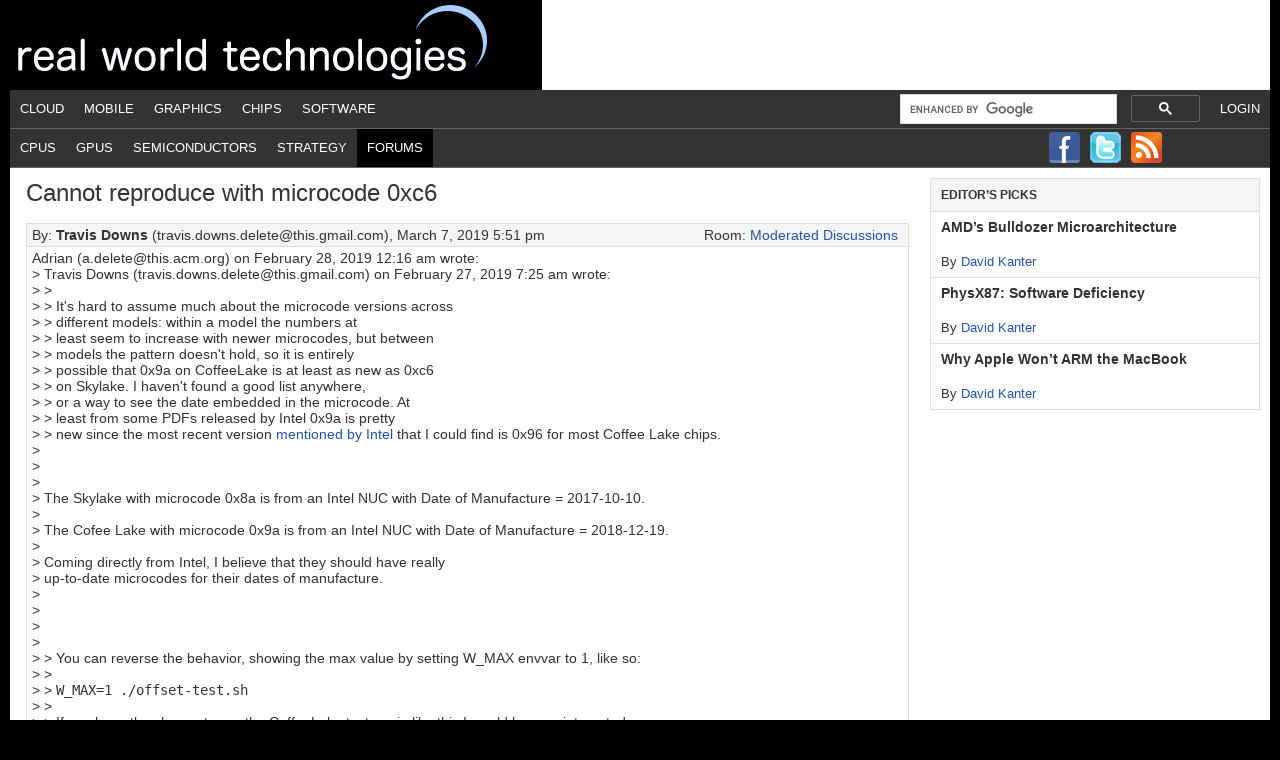

--- FILE ---
content_type: text/html; charset=UTF-8
request_url: https://www.realworldtech.com/forum/?threadid=173441&curpostid=183836
body_size: 11935
content:
<!DOCTYPE html PUBLIC "-//W3C//DTD XHTML 1.0 Transitional//EN" "http://www.w3.org/TR/xhtml1/DTD/xhtml1-transitional.dtd"><html
xmlns=http://www.w3.org/1999/xhtml lang=en-US xml:lang=en-US><head
profile=http://gmpg.org/xfn/11><meta
http-equiv="Content-Type" content="text/html; charset=UTF-8"><meta
name='robots' content='index, follow, max-image-preview:large, max-snippet:-1, max-video-preview:-1'><style>img:is([sizes="auto" i], [sizes^="auto," i]){contain-intrinsic-size:3000px 1500px}</style><title>Real World Technologies - Forums - Thread: Why does writing to non-sequential lines in L2 perform so poorly?</title><link
rel=canonical href="https://www.realworldtech.com/forum/?threadid=173441&curpostid=183836"><meta
property="og:locale" content="en_US"><meta
property="og:type" content="article"><meta
property="og:title" content="RWT Forums - Real World Tech"><meta
property="og:description" content="content overridden"><meta
property="og:url" content="https://www.realworldtech.com/forum/"><meta
property="og:site_name" content="Real World Tech"><meta
property="article:modified_time" content="2012-07-11T22:44:46+00:00"><meta
name="twitter:card" content="summary_large_image"> <script type=application/ld+json class=yoast-schema-graph>{"@context":"https://schema.org","@graph":[{"@type":"WebPage","@id":"https://www.realworldtech.com/forum/","url":"https://www.realworldtech.com/forum/","name":"RWT Forums - Real World Tech","isPartOf":{"@id":"https://www.realworldtech.com/#website"},"datePublished":"2012-03-25T15:37:54+00:00","dateModified":"2012-07-11T22:44:46+00:00","breadcrumb":{"@id":"https://www.realworldtech.com/forum/#breadcrumb"},"inLanguage":"en-US","potentialAction":[{"@type":"ReadAction","target":["https://www.realworldtech.com/forum/"]}]},{"@type":"BreadcrumbList","@id":"https://www.realworldtech.com/forum/#breadcrumb","itemListElement":[{"@type":"ListItem","position":1,"name":"Home","item":"https://www.realworldtech.com/"},{"@type":"ListItem","position":2,"name":"RWT Forums"}]},{"@type":"WebSite","@id":"https://www.realworldtech.com/#website","url":"https://www.realworldtech.com/","name":"Real World Tech","description":"","potentialAction":[{"@type":"SearchAction","target":{"@type":"EntryPoint","urlTemplate":"https://www.realworldtech.com/?s={search_term_string}"},"query-input":{"@type":"PropertyValueSpecification","valueRequired":true,"valueName":"search_term_string"}}],"inLanguage":"en-US"}]}</script> <link
rel=dns-prefetch href=//widgetlogic.org><link
rel=alternate type=application/rss+xml title="Real World Tech &raquo; Feed" href=https://www.realworldtech.com/feed/ ><link
rel=alternate type=application/rss+xml title="Real World Tech &raquo; Comments Feed" href=https://www.realworldtech.com/comments/feed/ ><link
rel=alternate type=application/rss+xml title="Real World Tech &raquo; RWT Forums Comments Feed" href=https://www.realworldtech.com/forum/feed/ ><link
rel=stylesheet href=https://www.realworldtech.com/wp-content/cache/minify/5e169.css?x20856 media=all><style id=classic-theme-styles-inline-css type=text/css>/*! This file is auto-generated */
.wp-block-button__link{color:#fff;background-color:#32373c;border-radius:9999px;box-shadow:none;text-decoration:none;padding:calc(.667em + 2px) calc(1.333em + 2px);font-size:1.125em}.wp-block-file__button{background:#32373c;color:#fff;text-decoration:none}</style><link
rel=stylesheet href=https://www.realworldtech.com/wp-content/cache/minify/15594.css?x20856 media=all><style id=global-styles-inline-css type=text/css>/*<![CDATA[*/:root{--wp--preset--aspect-ratio--square:1;--wp--preset--aspect-ratio--4-3:4/3;--wp--preset--aspect-ratio--3-4:3/4;--wp--preset--aspect-ratio--3-2:3/2;--wp--preset--aspect-ratio--2-3:2/3;--wp--preset--aspect-ratio--16-9:16/9;--wp--preset--aspect-ratio--9-16:9/16;--wp--preset--color--black:#000;--wp--preset--color--cyan-bluish-gray:#abb8c3;--wp--preset--color--white:#fff;--wp--preset--color--pale-pink:#f78da7;--wp--preset--color--vivid-red:#cf2e2e;--wp--preset--color--luminous-vivid-orange:#ff6900;--wp--preset--color--luminous-vivid-amber:#fcb900;--wp--preset--color--light-green-cyan:#7bdcb5;--wp--preset--color--vivid-green-cyan:#00d084;--wp--preset--color--pale-cyan-blue:#8ed1fc;--wp--preset--color--vivid-cyan-blue:#0693e3;--wp--preset--color--vivid-purple:#9b51e0;--wp--preset--gradient--vivid-cyan-blue-to-vivid-purple:linear-gradient(135deg,rgba(6,147,227,1) 0%,rgb(155,81,224) 100%);--wp--preset--gradient--light-green-cyan-to-vivid-green-cyan:linear-gradient(135deg,rgb(122,220,180) 0%,rgb(0,208,130) 100%);--wp--preset--gradient--luminous-vivid-amber-to-luminous-vivid-orange:linear-gradient(135deg,rgba(252,185,0,1) 0%,rgba(255,105,0,1) 100%);--wp--preset--gradient--luminous-vivid-orange-to-vivid-red:linear-gradient(135deg,rgba(255,105,0,1) 0%,rgb(207,46,46) 100%);--wp--preset--gradient--very-light-gray-to-cyan-bluish-gray:linear-gradient(135deg,rgb(238,238,238) 0%,rgb(169,184,195) 100%);--wp--preset--gradient--cool-to-warm-spectrum:linear-gradient(135deg,rgb(74,234,220) 0%,rgb(151,120,209) 20%,rgb(207,42,186) 40%,rgb(238,44,130) 60%,rgb(251,105,98) 80%,rgb(254,248,76) 100%);--wp--preset--gradient--blush-light-purple:linear-gradient(135deg,rgb(255,206,236) 0%,rgb(152,150,240) 100%);--wp--preset--gradient--blush-bordeaux:linear-gradient(135deg,rgb(254,205,165) 0%,rgb(254,45,45) 50%,rgb(107,0,62) 100%);--wp--preset--gradient--luminous-dusk:linear-gradient(135deg,rgb(255,203,112) 0%,rgb(199,81,192) 50%,rgb(65,88,208) 100%);--wp--preset--gradient--pale-ocean:linear-gradient(135deg,rgb(255,245,203) 0%,rgb(182,227,212) 50%,rgb(51,167,181) 100%);--wp--preset--gradient--electric-grass:linear-gradient(135deg,rgb(202,248,128) 0%,rgb(113,206,126) 100%);--wp--preset--gradient--midnight:linear-gradient(135deg,rgb(2,3,129) 0%,rgb(40,116,252) 100%);--wp--preset--font-size--small:13px;--wp--preset--font-size--medium:20px;--wp--preset--font-size--large:36px;--wp--preset--font-size--x-large:42px;--wp--preset--spacing--20:0.44rem;--wp--preset--spacing--30:0.67rem;--wp--preset--spacing--40:1rem;--wp--preset--spacing--50:1.5rem;--wp--preset--spacing--60:2.25rem;--wp--preset--spacing--70:3.38rem;--wp--preset--spacing--80:5.06rem;--wp--preset--shadow--natural:6px 6px 9px rgba(0, 0, 0, 0.2);--wp--preset--shadow--deep:12px 12px 50px rgba(0, 0, 0, 0.4);--wp--preset--shadow--sharp:6px 6px 0px rgba(0, 0, 0, 0.2);--wp--preset--shadow--outlined:6px 6px 0px -3px rgba(255, 255, 255, 1), 6px 6px rgba(0, 0, 0, 1);--wp--preset--shadow--crisp:6px 6px 0px rgba(0, 0, 0, 1)}:where(.is-layout-flex){gap:0.5em}:where(.is-layout-grid){gap:0.5em}body .is-layout-flex{display:flex}.is-layout-flex{flex-wrap:wrap;align-items:center}.is-layout-flex>:is(*,div){margin:0}body .is-layout-grid{display:grid}.is-layout-grid>:is(*,div){margin:0}:where(.wp-block-columns.is-layout-flex){gap:2em}:where(.wp-block-columns.is-layout-grid){gap:2em}:where(.wp-block-post-template.is-layout-flex){gap:1.25em}:where(.wp-block-post-template.is-layout-grid){gap:1.25em}.has-black-color{color:var(--wp--preset--color--black) !important}.has-cyan-bluish-gray-color{color:var(--wp--preset--color--cyan-bluish-gray) !important}.has-white-color{color:var(--wp--preset--color--white) !important}.has-pale-pink-color{color:var(--wp--preset--color--pale-pink) !important}.has-vivid-red-color{color:var(--wp--preset--color--vivid-red) !important}.has-luminous-vivid-orange-color{color:var(--wp--preset--color--luminous-vivid-orange) !important}.has-luminous-vivid-amber-color{color:var(--wp--preset--color--luminous-vivid-amber) !important}.has-light-green-cyan-color{color:var(--wp--preset--color--light-green-cyan) !important}.has-vivid-green-cyan-color{color:var(--wp--preset--color--vivid-green-cyan) !important}.has-pale-cyan-blue-color{color:var(--wp--preset--color--pale-cyan-blue) !important}.has-vivid-cyan-blue-color{color:var(--wp--preset--color--vivid-cyan-blue) !important}.has-vivid-purple-color{color:var(--wp--preset--color--vivid-purple) !important}.has-black-background-color{background-color:var(--wp--preset--color--black) !important}.has-cyan-bluish-gray-background-color{background-color:var(--wp--preset--color--cyan-bluish-gray) !important}.has-white-background-color{background-color:var(--wp--preset--color--white) !important}.has-pale-pink-background-color{background-color:var(--wp--preset--color--pale-pink) !important}.has-vivid-red-background-color{background-color:var(--wp--preset--color--vivid-red) !important}.has-luminous-vivid-orange-background-color{background-color:var(--wp--preset--color--luminous-vivid-orange) !important}.has-luminous-vivid-amber-background-color{background-color:var(--wp--preset--color--luminous-vivid-amber) !important}.has-light-green-cyan-background-color{background-color:var(--wp--preset--color--light-green-cyan) !important}.has-vivid-green-cyan-background-color{background-color:var(--wp--preset--color--vivid-green-cyan) !important}.has-pale-cyan-blue-background-color{background-color:var(--wp--preset--color--pale-cyan-blue) !important}.has-vivid-cyan-blue-background-color{background-color:var(--wp--preset--color--vivid-cyan-blue) !important}.has-vivid-purple-background-color{background-color:var(--wp--preset--color--vivid-purple) !important}.has-black-border-color{border-color:var(--wp--preset--color--black) !important}.has-cyan-bluish-gray-border-color{border-color:var(--wp--preset--color--cyan-bluish-gray) !important}.has-white-border-color{border-color:var(--wp--preset--color--white) !important}.has-pale-pink-border-color{border-color:var(--wp--preset--color--pale-pink) !important}.has-vivid-red-border-color{border-color:var(--wp--preset--color--vivid-red) !important}.has-luminous-vivid-orange-border-color{border-color:var(--wp--preset--color--luminous-vivid-orange) !important}.has-luminous-vivid-amber-border-color{border-color:var(--wp--preset--color--luminous-vivid-amber) !important}.has-light-green-cyan-border-color{border-color:var(--wp--preset--color--light-green-cyan) !important}.has-vivid-green-cyan-border-color{border-color:var(--wp--preset--color--vivid-green-cyan) !important}.has-pale-cyan-blue-border-color{border-color:var(--wp--preset--color--pale-cyan-blue) !important}.has-vivid-cyan-blue-border-color{border-color:var(--wp--preset--color--vivid-cyan-blue) !important}.has-vivid-purple-border-color{border-color:var(--wp--preset--color--vivid-purple) !important}.has-vivid-cyan-blue-to-vivid-purple-gradient-background{background:var(--wp--preset--gradient--vivid-cyan-blue-to-vivid-purple) !important}.has-light-green-cyan-to-vivid-green-cyan-gradient-background{background:var(--wp--preset--gradient--light-green-cyan-to-vivid-green-cyan) !important}.has-luminous-vivid-amber-to-luminous-vivid-orange-gradient-background{background:var(--wp--preset--gradient--luminous-vivid-amber-to-luminous-vivid-orange) !important}.has-luminous-vivid-orange-to-vivid-red-gradient-background{background:var(--wp--preset--gradient--luminous-vivid-orange-to-vivid-red) !important}.has-very-light-gray-to-cyan-bluish-gray-gradient-background{background:var(--wp--preset--gradient--very-light-gray-to-cyan-bluish-gray) !important}.has-cool-to-warm-spectrum-gradient-background{background:var(--wp--preset--gradient--cool-to-warm-spectrum) !important}.has-blush-light-purple-gradient-background{background:var(--wp--preset--gradient--blush-light-purple) !important}.has-blush-bordeaux-gradient-background{background:var(--wp--preset--gradient--blush-bordeaux) !important}.has-luminous-dusk-gradient-background{background:var(--wp--preset--gradient--luminous-dusk) !important}.has-pale-ocean-gradient-background{background:var(--wp--preset--gradient--pale-ocean) !important}.has-electric-grass-gradient-background{background:var(--wp--preset--gradient--electric-grass) !important}.has-midnight-gradient-background{background:var(--wp--preset--gradient--midnight) !important}.has-small-font-size{font-size:var(--wp--preset--font-size--small) !important}.has-medium-font-size{font-size:var(--wp--preset--font-size--medium) !important}.has-large-font-size{font-size:var(--wp--preset--font-size--large) !important}.has-x-large-font-size{font-size:var(--wp--preset--font-size--x-large) !important}:where(.wp-block-post-template.is-layout-flex){gap:1.25em}:where(.wp-block-post-template.is-layout-grid){gap:1.25em}:where(.wp-block-columns.is-layout-flex){gap:2em}:where(.wp-block-columns.is-layout-grid){gap:2em}:root :where(.wp-block-pullquote){font-size:1.5em;line-height:1.6}/*]]>*/</style><!--[if lt IE 9]> <script type=text/javascript src="https://www.realworldtech.com/wp-content/themes/genesis/lib/js/html5shiv.min.js?x20856" id=html5shiv-js></script> <![endif]--><link
rel=https://api.w.org/ href=https://www.realworldtech.com/wp-json/ ><link
rel=alternate title=JSON type=application/json href=https://www.realworldtech.com/wp-json/wp/v2/pages/2048><meta
name="generator" content="WordPress 6.8.3"><link
rel=shortlink href='https://www.realworldtech.com/?p=2048'><link
rel=alternate title="oEmbed (JSON)" type=application/json+oembed href="https://www.realworldtech.com/wp-json/oembed/1.0/embed?url=https%3A%2F%2Fwww.realworldtech.com%2Fforum%2F"><link
rel=alternate title="oEmbed (XML)" type=text/xml+oembed href="https://www.realworldtech.com/wp-json/oembed/1.0/embed?url=https%3A%2F%2Fwww.realworldtech.com%2Fforum%2F&#038;format=xml"><link
rel=icon href=https://www.realworldtech.com/wp-content/themes/child/images/favicon.ico?x20856> <script type=text/javascript>var googletag=googletag||{};googletag.cmd=googletag.cmd||[];(function(){var gads=document.createElement('script');gads.async=true;gads.type='text/javascript';var useSSL='https:'==document.location.protocol;gads.src=(useSSL?'https:':'http:')+'//www.googletagservices.com/tag/js/gpt.js';var node=document.getElementsByTagName('script')[0];node.parentNode.insertBefore(gads,node);})();</script> <script type=text/javascript>googletag.cmd.push(function(){googletag.defineSlot('/41689131/Leader_FM_Passback_728x90',[728,90],'div-gpt-ad-1366144645536-0').addService(googletag.pubads());googletag.defineSlot('/41689131/Sky_FM_Passback_300x600',[[160,600],[300,600]],'div-gpt-ad-1366145147009-0').addService(googletag.pubads());googletag.defineSlot('/41689131/Box_FM_Passback_300x250',[300,250],'div-gpt-ad-1366145189383-0').addService(googletag.pubads());googletag.pubads().enableSingleRequest();googletag.enableServices();});</script><style type=text/css>#header{background:url(https://www.realworldtech.com/wp-content/uploads/2012/08/realworld_title.png) no-repeat !important}</style><style type=text/css id=custom-background-css>body.custom-background{background-color:#000}</style></head><body
class="wp-singular page-template-default page page-id-2048 custom-background wp-theme-genesis wp-child-theme-child custom-header header-image content-sidebar"><div
id=wrap><div
id=header><div
class=wrap><div
id=title-area><p
id=title><a
href=https://www.realworldtech.com/ >Real World Tech</a></p></div><div
class="widget-area header-widget-area"></div></div></div><div
id=nav><div
class=wrap><ul
id=menu-1st-nav-bar class="menu genesis-nav-menu menu-primary"><li
class="right login"><a
href="https://www.realworldtech.com/wp-login.php?redirect_to=http%3A%2F%2Fwww.realworldtech.com%2Fforum%2F%3Fthreadid%3D173441%26curpostid%3D183836">Login</a></li><li
id=menu-item-21 class="menu-item menu-item-type-taxonomy menu-item-object-category menu-item-21"><a
href=https://www.realworldtech.com/category/cloud/ >Cloud</a></li>
<li
id=menu-item-31 class="menu-item menu-item-type-taxonomy menu-item-object-category menu-item-31"><a
href=https://www.realworldtech.com/category/mobile/ >Mobile</a></li>
<li
id=menu-item-3149 class="menu-item menu-item-type-taxonomy menu-item-object-category menu-item-3149"><a
href=https://www.realworldtech.com/category/graphics/ >Graphics</a></li>
<li
id=menu-item-23 class="menu-item menu-item-type-taxonomy menu-item-object-category menu-item-23"><a
href=https://www.realworldtech.com/category/chips/ >Chips</a></li>
<li
id=menu-item-33 class="menu-item menu-item-type-taxonomy menu-item-object-category menu-item-33"><a
href=https://www.realworldtech.com/category/software/ >Software</a></li>
<li
class="right search"> <script>(function(){var cx='017525987545669989127:_vtiokr7m_8';var gcse=document.createElement('script');gcse.type='text/javascript';gcse.async=true;gcse.src=(document.location.protocol=='https:'?'https:':'http:')+'//cse.google.com/cse.js?cx='+cx;var s=document.getElementsByTagName('script')[0];s.parentNode.insertBefore(gcse,s);})();</script><div
style='width:300px; padding-top:2px;'><gcse:searchbox-only resultsUrl='/google-search/'></gcse:searchbox-only></div></li></ul></div></div><div
id=subnav><div
class=wrap><ul
id=menu-2nd-nav-bar class="menu genesis-nav-menu menu-secondary"><li
id=menu-item-2085 class="menu-item menu-item-type-taxonomy menu-item-object-post_tag menu-item-2085"><a
href=https://www.realworldtech.com/cpu/ >CPUs</a></li>
<li
id=menu-item-2086 class="menu-item menu-item-type-taxonomy menu-item-object-post_tag menu-item-2086"><a
href=https://www.realworldtech.com/gpu/ >GPUs</a></li>
<li
id=menu-item-2408 class="menu-item menu-item-type-taxonomy menu-item-object-post_tag menu-item-2408"><a
href=https://www.realworldtech.com/semis/ >Semiconductors</a></li>
<li
id=menu-item-2288 class="menu-item menu-item-type-taxonomy menu-item-object-post_tag menu-item-2288"><a
href=https://www.realworldtech.com/strategy/ >Strategy</a></li>
<li
id=menu-item-2084 class="menu-item menu-item-type-post_type menu-item-object-page current-menu-item page_item page-item-2048 current_page_item menu-item-2084"><a
href=https://www.realworldtech.com/forum/ aria-current=page>Forums</a></li>
<li
id=follow><a
rel=nofollow class=facebook href=http://www.facebook.com/pages/Real-World-Tech/153534084681202><img
src=https://www.realworldtech.com/wp-content/themes/child/images/facebook.png?x20856></a><a
rel=nofollow class=twitter href=http://twitter.com/rwt><img
src=https://www.realworldtech.com/wp-content/themes/child/images/twitter.png?x20856></a><a
rel=nofollow class=rss href=https://www.realworldtech.com/feed/rss/ ><img
src=https://www.realworldtech.com/wp-content/themes/child/images/big_rss.png?x20856></a></li></ul></div></div><div
id=inner><div
id=content-sidebar-wrap><div
id=content class=hfeed><div
class="post-2048 page type-page status-publish hentry entry"><article
id=rwtforum-1 class="rwtforum-1 page type-page status-publish hentry"><header
class=entry-header><h1 class="entry-title">Cannot reproduce with microcode 0xc6</h1></header><div
class=entry-content><style scoped=scoped>#post_row_183836{background-color:palegoldenrod;font-weight:bold}</style><div
class=rwtforum-post><div
class=rwtforum-post-by>By: <span
class=rwtforum-post-by-user>Travis Downs</span> (travis.downs.delete@this.gmail.com), March 7, 2019 5:51 pm<div
class=rwtforum-post-room>Room: <a
href='https://www.realworldtech.com/forum/?roomid=1'>Moderated Discussions</a></div></div><div
class=rwtforum-post-body>Adrian (a.delete@this.acm.org) on February 28, 2019 12:16 am wrote:<br>
&gt; Travis Downs (travis.downs.delete@this.gmail.com) on February 27, 2019 7:25 am wrote:<br>
&gt; &gt; <br>
&gt; &gt; It's hard to assume much about the microcode versions across <br>
&gt; &gt; different models: within a model the numbers at <br>
&gt; &gt; least seem to increase with newer microcodes, but between <br>
&gt; &gt; models the pattern doesn't hold, so it is entirely <br>
&gt; &gt; possible that 0x9a on CoffeeLake is at least as new as 0xc6 <br>
&gt; &gt; on Skylake. I haven't found a good list anywhere, <br>
&gt; &gt; or a way to see the date embedded in the microcode. At <br>
&gt; &gt; least from some PDFs released by Intel 0x9a is pretty <br>
&gt; &gt; new since the most recent version <a
href=https://www.intel.com/content/dam/www/public/us/en/documents/sa00115-microcode-update-guidance.pdf rel=nofollow>mentioned by Intel</a> that I could find is 0x96 for most Coffee Lake chips.<br>
&gt; <br>
&gt; <br>
&gt; <br>
&gt; The Skylake with microcode 0x8a is from an Intel NUC with Date of Manufacture = 2017-10-10.<br>
&gt; <br>
&gt; The Cofee Lake with microcode 0x9a is from an Intel NUC with Date of Manufacture = 2018-12-19.<br>
&gt; <br>
&gt; Coming directly from Intel, I believe that they should have really <br>
&gt; up-to-date microcodes for their dates of manufacture.<br>
&gt; <br>
&gt; <br>
&gt; <br>
&gt; <br>
&gt; &gt; You can reverse the behavior, showing the max value by setting W_MAX envvar to 1, like so:<br>
&gt; &gt; <br>
&gt; &gt; <code>W_MAX=1 ./offset-test.sh</code><br>
&gt; &gt; <br>
&gt; &gt; If you have the chance to run the CoffeeLake test again like this I would be very interested.<br>
&gt; &gt; <br>
&gt; <br>
&gt; <br>
&gt; Running so the test on the Kaby Lake with microcode 0x58, resulted in a few more 18 <br>
&gt; cycle values, in neighbor positions to the 18 cycle positions from the first test.<br>
&gt; <br>
&gt; This supports the supposition that the cause must include some randomness. Of course, randomness <br>
&gt; means that the times are also influenced by events which are not controlled during the test, e.g. <br>
&gt; events due to the activity of other threads which use the memory controller or the L3 cache.<br>
&gt; <br>
&gt; <br>
&gt; It would be interesting to rerun the test on a really bare-metal computer, without operating system and other <br>
&gt; processes. I could do this, but right now I am very busy, so I might do it in a few weeks, when I would have <br>
&gt; time to make the required changes in it (i.e. transforming it into something like memtest86plus).<br>
&gt; <br>
&gt; <br>
&gt; <br>
&gt; <br>
&gt; Running so the test 2 times on the Skylake with microcode 0x8a gave <br>
&gt; the same results as the initial test, i.e. no 18 cycle values.<br>
&gt; <br>
&gt; <br>
&gt; I will post the results for Coffee Lake some time later today.<br>
<br>
Thanks for all these results, Adrian. It is interesting you don't see any similar behavior on the Coffee Lake from late December, since that is ~5 months after the release of the new Skylake microcode where I always see slow mode.<br>
<br>
I did find a way to reliably trigger "slow mode" on earlier microcodes: you just need to have all CPUs running when you start the program. <br>
<br>
For example, if I run <code>stress -c 3</code> (uses 3 CPUs on my 4 CPU machine), the slow case does not occur, but if I run <code>stress -c 4</code>, it does! Note that it's not just the extra CPU use that causes the problem: even if I run the benchmark program with chrt rr --99 so it still monopolizes its CPU it has the safe effect, and also <i>once the benchmark has started, it stays slow if I stop the stress processes!</i>.<br>
<br>
Maybe if you happen to be on the Skylake machine you could try it, if you're curious.<br></div><div
class=rwtforum-post-navigate><table><td
class=rwtforum-post-navigate-left><a
href="https://www.realworldtech.com/forum/?threadid=173441&curpostid=183715">&lt; Previous Post in Thread</a></td><td
class=rwtforum-post-navigate-middle></td ><td
class=rwtforum-post-navigate-right><a
href="https://www.realworldtech.com/forum/?threadid=173441&curpostid=183732">Next Post in Thread &gt;</a></td></tr></table></div></div><table
class=rwtforum-post-table><tr><th
class=rwtforum-header-topic>Topic</th><th
class=rwtforum-header-user>Posted By</th><th
class=rwtforum-header-tstamp>Date</th></tr><tr
trBold id=post_row_173441 data-post-id=173441><td
class=rwtforum-thread-title><a
id=post_link_173441 href='https://www.realworldtech.com/forum/?threadid=173441&curpostid=173441'>Why does writing to non-sequential lines in L2 perform so poorly?</a></td><td>Travis</td><td>2017/12/20 01:44 PM</td></tr><tr
trBold id=post_row_173445 data-post-id=173445><td
class=rwtforum-thread-title>&nbsp;&nbsp;<a
id=post_link_173445 href='https://www.realworldtech.com/forum/?threadid=173441&curpostid=173445'>Bridges? Wells? (NT)</a></td><td>Micahel S</td><td>2017/12/20 02:53 PM</td></tr><tr
trBold id=post_row_173447 data-post-id=173447><td
class=rwtforum-thread-title>&nbsp;&nbsp;&nbsp;&nbsp;<a
id=post_link_173447 href='https://www.realworldtech.com/forum/?threadid=173441&curpostid=173447'>Bridges? Wells? (NT)</a></td><td>Travis</td><td>2017/12/20 03:46 PM</td></tr><tr
trBold id=post_row_173448 data-post-id=173448><td
class=rwtforum-thread-title>&nbsp;&nbsp;&nbsp;&nbsp;&nbsp;&nbsp;<a
id=post_link_173448 href='https://www.realworldtech.com/forum/?threadid=173441&curpostid=173448'>That should say "huh"? (NT)</a></td><td>Travis</td><td>2017/12/20 03:46 PM</td></tr><tr
trBold id=post_row_173450 data-post-id=173450><td
class=rwtforum-thread-title>&nbsp;&nbsp;&nbsp;&nbsp;&nbsp;&nbsp;&nbsp;&nbsp;<a
id=post_link_173450 href='https://www.realworldtech.com/forum/?threadid=173441&curpostid=173450'>That should say "huh"?</a></td><td>Jeff S.</td><td>2017/12/20 04:11 PM</td></tr><tr
trBold id=post_row_173454 data-post-id=173454><td
class=rwtforum-thread-title>&nbsp;&nbsp;&nbsp;&nbsp;&nbsp;&nbsp;&nbsp;&nbsp;&nbsp;&nbsp;<a
id=post_link_173454 href='https://www.realworldtech.com/forum/?threadid=173441&curpostid=173454'>That should say "huh"?</a></td><td>Travis</td><td>2017/12/20 05:34 PM</td></tr><tr
trBold id=post_row_173451 data-post-id=173451><td
class=rwtforum-thread-title>&nbsp;&nbsp;&nbsp;&nbsp;<a
id=post_link_173451 href='https://www.realworldtech.com/forum/?threadid=173441&curpostid=173451'>Bridges? Wells?</a></td><td>Jeff S.</td><td>2017/12/20 04:17 PM</td></tr><tr
trBold id=post_row_173455 data-post-id=173455><td
class=rwtforum-thread-title>&nbsp;&nbsp;&nbsp;&nbsp;&nbsp;&nbsp;<a
id=post_link_173455 href='https://www.realworldtech.com/forum/?threadid=173441&curpostid=173455'>Bridges? Wells?</a></td><td>Travis</td><td>2017/12/20 05:37 PM</td></tr><tr
trBold id=post_row_173463 data-post-id=173463><td
class=rwtforum-thread-title>&nbsp;&nbsp;&nbsp;&nbsp;<a
id=post_link_173463 href='https://www.realworldtech.com/forum/?threadid=173441&curpostid=173463'>Bridges, Wells - positive</a></td><td>Michael S</td><td>2017/12/21 01:52 AM</td></tr><tr
trBold id=post_row_173474 data-post-id=173474><td
class=rwtforum-thread-title>&nbsp;&nbsp;&nbsp;&nbsp;&nbsp;&nbsp;<a
id=post_link_173474 href='https://www.realworldtech.com/forum/?threadid=173441&curpostid=173474'>Bridges, Wells - positive</a></td><td>Travis</td><td>2017/12/21 08:35 AM</td></tr><tr
trBold id=post_row_173476 data-post-id=173476><td
class=rwtforum-thread-title>&nbsp;&nbsp;&nbsp;&nbsp;&nbsp;&nbsp;&nbsp;&nbsp;<a
id=post_link_173476 href='https://www.realworldtech.com/forum/?threadid=173441&curpostid=173476'>Bridges, Wells - positive</a></td><td>Michael S</td><td>2017/12/21 09:00 AM</td></tr><tr
trBold id=post_row_173453 data-post-id=173453><td
class=rwtforum-thread-title>&nbsp;&nbsp;<a
id=post_link_173453 href='https://www.realworldtech.com/forum/?threadid=173441&curpostid=173453'>Why does writing to non-sequential lines in L2 perform so poorly?</a></td><td>Linus Torvalds</td><td>2017/12/20 05:18 PM</td></tr><tr
trBold id=post_row_173456 data-post-id=173456><td
class=rwtforum-thread-title>&nbsp;&nbsp;&nbsp;&nbsp;<a
id=post_link_173456 href='https://www.realworldtech.com/forum/?threadid=173441&curpostid=173456'>Why does writing to non-sequential lines in L2 perform so poorly?</a></td><td>Travis</td><td>2017/12/20 05:54 PM</td></tr><tr
trBold id=post_row_173483 data-post-id=173483><td
class=rwtforum-thread-title>&nbsp;&nbsp;&nbsp;&nbsp;&nbsp;&nbsp;<a
id=post_link_173483 href='https://www.realworldtech.com/forum/?threadid=173441&curpostid=173483'>Why does writing to non-sequential lines in L2 perform so poorly?</a></td><td>Linus Torvalds</td><td>2017/12/21 11:12 AM</td></tr><tr
trBold id=post_row_173491 data-post-id=173491><td
class=rwtforum-thread-title>&nbsp;&nbsp;&nbsp;&nbsp;&nbsp;&nbsp;&nbsp;&nbsp;<a
id=post_link_173491 href='https://www.realworldtech.com/forum/?threadid=173441&curpostid=173491'>Why does writing to non-sequential lines in L2 perform so poorly?</a></td><td>anon</td><td>2017/12/22 02:29 AM</td></tr><tr
trBold id=post_row_173496 data-post-id=173496><td
class=rwtforum-thread-title>&nbsp;&nbsp;&nbsp;&nbsp;&nbsp;&nbsp;&nbsp;&nbsp;&nbsp;&nbsp;<a
id=post_link_173496 href='https://www.realworldtech.com/forum/?threadid=173441&curpostid=173496'>Why does writing to non-sequential lines in L2 perform so poorly?</a></td><td>Linus Torvalds</td><td>2017/12/22 12:16 PM</td></tr><tr
trBold id=post_row_173508 data-post-id=173508><td
class=rwtforum-thread-title>&nbsp;&nbsp;&nbsp;&nbsp;&nbsp;&nbsp;&nbsp;&nbsp;&nbsp;&nbsp;&nbsp;&nbsp;<a
id=post_link_173508 href='https://www.realworldtech.com/forum/?threadid=173441&curpostid=173508'>Why does writing to non-sequential lines in L2 perform so poorly?</a></td><td>Travis</td><td>2017/12/23 07:48 PM</td></tr><tr
trBold id=post_row_192262 data-post-id=192262><td
class=rwtforum-thread-title>&nbsp;&nbsp;&nbsp;&nbsp;&nbsp;&nbsp;&nbsp;&nbsp;&nbsp;&nbsp;&nbsp;&nbsp;<a
id=post_link_192262 href='https://www.realworldtech.com/forum/?threadid=173441&curpostid=192262'>Why does writing to non-sequential lines in L2 perform so poorly?</a></td><td>Travis Downs</td><td>2020/06/13 02:18 PM</td></tr><tr
trBold id=post_row_192385 data-post-id=192385><td
class=rwtforum-thread-title>&nbsp;&nbsp;&nbsp;&nbsp;&nbsp;&nbsp;&nbsp;&nbsp;&nbsp;&nbsp;&nbsp;&nbsp;&nbsp;&nbsp;<a
id=post_link_192385 href='https://www.realworldtech.com/forum/?threadid=173441&curpostid=192385'>Why does writing to non-sequential lines in L2 perform so poorly?</a></td><td>John D. McCalpin</td><td>2020/06/18 11:50 AM</td></tr><tr
trBold id=post_row_192389 data-post-id=192389><td
class=rwtforum-thread-title>&nbsp;&nbsp;&nbsp;&nbsp;&nbsp;&nbsp;&nbsp;&nbsp;&nbsp;&nbsp;&nbsp;&nbsp;&nbsp;&nbsp;&nbsp;&nbsp;<a
id=post_link_192389 href='https://www.realworldtech.com/forum/?threadid=173441&curpostid=192389'>Why does writing to non-sequential lines in L2 perform so poorly?</a></td><td>Travis Downs</td><td>2020/06/18 04:32 PM</td></tr><tr
trBold id=post_row_192390 data-post-id=192390><td
class=rwtforum-thread-title>&nbsp;&nbsp;&nbsp;&nbsp;&nbsp;&nbsp;&nbsp;&nbsp;&nbsp;&nbsp;&nbsp;&nbsp;&nbsp;&nbsp;&nbsp;&nbsp;&nbsp;&nbsp;<a
id=post_link_192390 href='https://www.realworldtech.com/forum/?threadid=173441&curpostid=192390'>Why does writing to non-sequential lines in L2 perform so poorly?</a></td><td>Travis Downs</td><td>2020/06/18 04:34 PM</td></tr><tr
trBold id=post_row_173487 data-post-id=173487><td
class=rwtforum-thread-title>&nbsp;&nbsp;&nbsp;&nbsp;<a
id=post_link_173487 href='https://www.realworldtech.com/forum/?threadid=173441&curpostid=173487'>Why does writing to non-sequential lines in L2 perform so poorly?</a></td><td>anon.1</td><td>2017/12/21 05:09 PM</td></tr><tr
trBold id=post_row_173497 data-post-id=173497><td
class=rwtforum-thread-title>&nbsp;&nbsp;&nbsp;&nbsp;&nbsp;&nbsp;<a
id=post_link_173497 href='https://www.realworldtech.com/forum/?threadid=173441&curpostid=173497'>Why does writing to non-sequential lines in L2 perform so poorly?</a></td><td>Linus Torvalds</td><td>2017/12/22 12:20 PM</td></tr><tr
trBold id=post_row_173509 data-post-id=173509><td
class=rwtforum-thread-title>&nbsp;&nbsp;&nbsp;&nbsp;&nbsp;&nbsp;&nbsp;&nbsp;<a
id=post_link_173509 href='https://www.realworldtech.com/forum/?threadid=173441&curpostid=173509'>Why does writing to non-sequential lines in L2 perform so poorly?</a></td><td>Travis</td><td>2017/12/24 01:09 PM</td></tr><tr
trBold id=post_row_173457 data-post-id=173457><td
class=rwtforum-thread-title>&nbsp;&nbsp;<a
id=post_link_173457 href='https://www.realworldtech.com/forum/?threadid=173441&curpostid=173457'>Why does writing to non-sequential lines in L2 perform so poorly?</a></td><td>Travis</td><td>2017/12/20 07:52 PM</td></tr><tr
trBold id=post_row_173458 data-post-id=173458><td
class=rwtforum-thread-title>&nbsp;&nbsp;&nbsp;&nbsp;<a
id=post_link_173458 href='https://www.realworldtech.com/forum/?threadid=173441&curpostid=173458'>Why does writing to non-sequential lines in L2 perform so poorly?</a></td><td>Adrian</td><td>2017/12/20 11:09 PM</td></tr><tr
trBold id=post_row_173471 data-post-id=173471><td
class=rwtforum-thread-title>&nbsp;&nbsp;&nbsp;&nbsp;&nbsp;&nbsp;<a
id=post_link_173471 href='https://www.realworldtech.com/forum/?threadid=173441&curpostid=173471'>Why does writing to non-sequential lines in L2 perform so poorly?</a></td><td>Travis</td><td>2017/12/21 08:23 AM</td></tr><tr
trBold id=post_row_173532 data-post-id=173532><td
class=rwtforum-thread-title>&nbsp;&nbsp;&nbsp;&nbsp;<a
id=post_link_173532 href='https://www.realworldtech.com/forum/?threadid=173441&curpostid=173532'>Why does writing to non-sequential lines in L2 perform so poorly?</a></td><td>-.-</td><td>2017/12/27 02:53 AM</td></tr><tr
trBold id=post_row_173533 data-post-id=173533><td
class=rwtforum-thread-title>&nbsp;&nbsp;&nbsp;&nbsp;&nbsp;&nbsp;<a
id=post_link_173533 href='https://www.realworldtech.com/forum/?threadid=173441&curpostid=173533'>Why does writing to non-sequential lines in L2 perform so poorly?</a></td><td>-.-</td><td>2017/12/27 02:53 AM</td></tr><tr
trBold id=post_row_173545 data-post-id=173545><td
class=rwtforum-thread-title>&nbsp;&nbsp;&nbsp;&nbsp;&nbsp;&nbsp;&nbsp;&nbsp;<a
id=post_link_173545 href='https://www.realworldtech.com/forum/?threadid=173441&curpostid=173545'>Why does writing to non-sequential lines in L2 perform so poorly?</a></td><td>Travis</td><td>2017/12/27 03:18 PM</td></tr><tr
trBold id=post_row_173462 data-post-id=173462><td
class=rwtforum-thread-title>&nbsp;&nbsp;<a
id=post_link_173462 href='https://www.realworldtech.com/forum/?threadid=173441&curpostid=173462'>Why does writing to non-sequential lines in L2 perform so poorly?</a></td><td>Etienne</td><td>2017/12/21 01:36 AM</td></tr><tr
trBold id=post_row_173464 data-post-id=173464><td
class=rwtforum-thread-title>&nbsp;&nbsp;&nbsp;&nbsp;<a
id=post_link_173464 href='https://www.realworldtech.com/forum/?threadid=173441&curpostid=173464'>Why does writing to non-sequential lines in L2 perform so poorly?</a></td><td>Michael S</td><td>2017/12/21 01:58 AM</td></tr><tr
trBold id=post_row_173472 data-post-id=173472><td
class=rwtforum-thread-title>&nbsp;&nbsp;&nbsp;&nbsp;&nbsp;&nbsp;<a
id=post_link_173472 href='https://www.realworldtech.com/forum/?threadid=173441&curpostid=173472'>Why does writing to non-sequential lines in L2 perform so poorly?</a></td><td>Travis</td><td>2017/12/21 08:26 AM</td></tr><tr
trBold id=post_row_173473 data-post-id=173473><td
class=rwtforum-thread-title>&nbsp;&nbsp;&nbsp;&nbsp;&nbsp;&nbsp;&nbsp;&nbsp;<a
id=post_link_173473 href='https://www.realworldtech.com/forum/?threadid=173441&curpostid=173473'>Michael ignore my last question - saw your other reply (NT)</a></td><td>Travis</td><td>2017/12/21 08:27 AM</td></tr><tr
trBold id=post_row_173514 data-post-id=173514><td
class=rwtforum-thread-title>&nbsp;&nbsp;<a
id=post_link_173514 href='https://www.realworldtech.com/forum/?threadid=173441&curpostid=173514'>Why does writing to non-sequential lines in L2 perform so poorly?</a></td><td>Nksingg</td><td>2017/12/26 05:47 AM</td></tr><tr
trBold id=post_row_173516 data-post-id=173516><td
class=rwtforum-thread-title>&nbsp;&nbsp;&nbsp;&nbsp;<a
id=post_link_173516 href='https://www.realworldtech.com/forum/?threadid=173441&curpostid=173516'>Why does writing to non-sequential lines in L2 perform so poorly?</a></td><td>David Kanter</td><td>2017/12/26 10:48 AM</td></tr><tr
trBold id=post_row_173546 data-post-id=173546><td
class=rwtforum-thread-title>&nbsp;&nbsp;&nbsp;&nbsp;<a
id=post_link_173546 href='https://www.realworldtech.com/forum/?threadid=173441&curpostid=173546'>Why does writing to non-sequential lines in L2 perform so poorly?</a></td><td>Travis</td><td>2017/12/27 03:33 PM</td></tr><tr
trBold id=post_row_183663 data-post-id=183663><td
class=rwtforum-thread-title>&nbsp;&nbsp;<a
id=post_link_183663 href='https://www.realworldtech.com/forum/?threadid=173441&curpostid=183663'>Cannot reproduce with microcode 0xc6</a></td><td>Travis Downs</td><td>2019/02/26 03:23 PM</td></tr><tr
trBold id=post_row_183664 data-post-id=183664><td
class=rwtforum-thread-title>&nbsp;&nbsp;&nbsp;&nbsp;<a
id=post_link_183664 href='https://www.realworldtech.com/forum/?threadid=173441&curpostid=183664'>Cannot reproduce with microcode 0xc6</a></td><td>Adrian</td><td>2019/02/26 08:35 PM</td></tr><tr
trBold id=post_row_183665 data-post-id=183665><td
class=rwtforum-thread-title>&nbsp;&nbsp;&nbsp;&nbsp;<a
id=post_link_183665 href='https://www.realworldtech.com/forum/?threadid=173441&curpostid=183665'>Cannot reproduce with microcode 0xc6</a></td><td>Adrian</td><td>2019/02/26 09:07 PM</td></tr><tr
trBold id=post_row_183672 data-post-id=183672><td
class=rwtforum-thread-title>&nbsp;&nbsp;&nbsp;&nbsp;<a
id=post_link_183672 href='https://www.realworldtech.com/forum/?threadid=173441&curpostid=183672'>Cannot reproduce with microcode 0xc6</a></td><td>Adrian</td><td>2019/02/27 04:02 AM</td></tr><tr
trBold id=post_row_183686 data-post-id=183686><td
class=rwtforum-thread-title>&nbsp;&nbsp;&nbsp;&nbsp;&nbsp;&nbsp;<a
id=post_link_183686 href='https://www.realworldtech.com/forum/?threadid=173441&curpostid=183686'>Cannot reproduce with microcode 0xc6</a></td><td>Travis Downs</td><td>2019/02/27 07:25 AM</td></tr><tr
trBold id=post_row_183715 data-post-id=183715><td
class=rwtforum-thread-title>&nbsp;&nbsp;&nbsp;&nbsp;&nbsp;&nbsp;&nbsp;&nbsp;<a
id=post_link_183715 href='https://www.realworldtech.com/forum/?threadid=173441&curpostid=183715'>Cannot reproduce with microcode 0xc6</a></td><td>Adrian</td><td>2019/02/28 12:16 AM</td></tr><tr
trBold id=post_row_183836 data-post-id=183836><td
class=rwtforum-thread-title>&nbsp;&nbsp;&nbsp;&nbsp;&nbsp;&nbsp;&nbsp;&nbsp;&nbsp;&nbsp;<a
id=post_link_183836 href='https://www.realworldtech.com/forum/?threadid=173441&curpostid=183836'>Cannot reproduce with microcode 0xc6</a></td><td>Travis Downs</td><td>2019/03/07 05:51 PM</td></tr><tr
trBold id=post_row_183732 data-post-id=183732><td
class=rwtforum-thread-title>&nbsp;&nbsp;&nbsp;&nbsp;&nbsp;&nbsp;&nbsp;&nbsp;<a
id=post_link_183732 href='https://www.realworldtech.com/forum/?threadid=173441&curpostid=183732'>Cannot reproduce with microcode 0xc6</a></td><td>Adrian</td><td>2019/02/28 08:54 AM</td></tr><tr
trBold id=post_row_184041 data-post-id=184041><td
class=rwtforum-thread-title>&nbsp;&nbsp;&nbsp;&nbsp;&nbsp;&nbsp;&nbsp;&nbsp;&nbsp;&nbsp;<a
id=post_link_184041 href='https://www.realworldtech.com/forum/?threadid=173441&curpostid=184041'>Cannot reproduce with microcode 0xc6</a></td><td>Travis Downs</td><td>2019/03/24 05:34 PM</td></tr><tr
trBold id=post_row_183699 data-post-id=183699><td
class=rwtforum-thread-title>&nbsp;&nbsp;&nbsp;&nbsp;<a
id=post_link_183699 href='https://www.realworldtech.com/forum/?threadid=173441&curpostid=183699'>Cannot reproduce with microcode 0xc6</a></td><td>Travis Downs</td><td>2019/02/27 02:20 PM</td></tr></table>
 <script>function setPreview(){var p=document.getElementById('preview');p.value=1;}
function validateInputs(){var tr1=document.getElementById('post-tr-1');if(tr1.style.display!="none"){var postUser=document.getElementById('postuser');if(postUser.value.length<1){alert("User name can not be empty");return false;}}
var tr2=document.getElementById('post-tr-2');if(tr2.style.display!="none"){var postEmail=document.getElementById('postemail').value;var re=/[a-z0-9!#$%&'*+/=?^_`{|}~-]+(?:\.[a-z0-9!#$%&'*+/=?^_`{|}~-]+)*@(?:[a-z0-9](?:[a-z0-9-]*[a-z0-9])?\.)+[a-z0-9](?:[a-z0-9-]*[a-z0-9])?/;if(!re.test(postEmail)){alert("The email address you entered does not seem to be valid");return false;}}
var postBlue=document.getElementById('postblue');if(postBlue.value!="catdog"){alert("You did not answer the validation question correctly");return false;}
var postTitle=document.getElementById('posttitle');if(postTitle.value.length<1){alert("Please enter a title for your post.");return false;}
return true;}</script> <form
method=post onsubmit="return validateInputs();" action="https://www.realworldtech.com/forum/?threadid=173441&curpostid=183836"><input
type=hidden name=uniqueid value=1769277766-697509460b2ab><input
type=hidden name=postcomment value=1><input
type=hidden name=parentid value=183836><input
type=hidden name=curpostid value=183836><input
type=hidden name=threadid value=173441><input
type=hidden name=roomid value=1><div
class=rwtforum-reply-post><table
class=rwtforum-reply-post-table width=100%><tr><th
colspan=2>Reply to this Topic</th></tr><tr
id=post-tr-1 ><td
class="rwtforum-userheader rwtforum-left">Name:</td><td><input
id=postuser class=regular-text type=text name=postuser></td></tr><tr
id=post-tr-2 ><td
class="rwtforum-emailbody rwtforum-left">Email:</td><td><input
id=postemail class=regular-text type=text name=postemail></td></tr><tr><td
class="rwtforum_replyheader rwtforum-left">Topic:</td><td><input
id=posttitle class=regular-text type=text maxlength=100 name=posttitle value='Cannot reproduce with microcode 0xc6'></td></tr><tr><td
class="rwtforum-replybody rwtforum-left">Body:</td><td> <script>function changeNoText(){var nt=document.getElementById('notext');var pb=document.getElementById('wp-postbody-editor-container');if(nt.checked){pb.style.display='none';}else{pb.style.display='';}}</script> <input
type=checkbox name=notext id=notext value=1 onchange="javascript:changeNoText ();">No Text<br><div
id=wp-postbody-wrap class="wp-core-ui wp-editor-wrap html-active"><link
rel=stylesheet href=https://www.realworldtech.com/wp-content/cache/minify/ee15a.css?x20856 media=all><div
id=wp-postbody-editor-container class=wp-editor-container><div
id=qt_postbody_toolbar class="quicktags-toolbar hide-if-no-js"></div><textarea class=wp-editor-area rows=20 cols=40 name=postbody id=postbody>Travis Downs (travis.downs.delete@this.gmail.com) on March 7, 2019 5:51 pm wrote:
> Adrian (a.delete@this.acm.org) on February 28, 2019 12:16 am wrote:
> &gt; Travis Downs (travis.downs.delete@this.gmail.com) on February 27, 2019 7:25 am wrote:
> &gt; &gt; 
> &gt; &gt; It's hard to assume much about the microcode versions across 
> &gt; &gt; different models: within a model the numbers at 
> &gt; &gt; least seem to increase with newer microcodes, but between 
> &gt; &gt; models the pattern doesn't hold, so it is entirely 
> &gt; &gt; possible that 0x9a on CoffeeLake is at least as new as 0xc6 
> &gt; &gt; on Skylake. I haven't found a good list anywhere, 
> &gt; &gt; or a way to see the date embedded in the microcode. At 
> &gt; &gt; least from some PDFs released by Intel 0x9a is pretty 
> &gt; &gt; new since the most recent version <a href=https://www.intel.com/content/dam/www/public/us/en/documents/sa00115-microcode-update-guidance.pdf rel=nofollow>mentioned by Intel</a> that I could find is 0x96 for most Coffee Lake chips.
> &gt; 
> &gt; 
> &gt; 
> &gt; The Skylake with microcode 0x8a is from an Intel NUC with Date of Manufacture = 2017-10-10.
> &gt; 
> &gt; The Cofee Lake with microcode 0x9a is from an Intel NUC with Date of Manufacture = 2018-12-19.
> &gt; 
> &gt; Coming directly from Intel, I believe that they should have really 
> &gt; up-to-date microcodes for their dates of manufacture.
> &gt; 
> &gt; 
> &gt; 
> &gt; 
> &gt; &gt; You can reverse the behavior, showing the max value by setting W_MAX envvar to 1, like so:
> &gt; &gt; 
> &gt; &gt; <code>W_MAX=1 ./offset-test.sh</code>
> &gt; &gt; 
> &gt; &gt; If you have the chance to run the CoffeeLake test again like this I would be very interested.
> &gt; &gt; 
> &gt; 
> &gt; 
> &gt; Running so the test on the Kaby Lake with microcode 0x58, resulted in a few more 18 
> &gt; cycle values, in neighbor positions to the 18 cycle positions from the first test.
> &gt; 
> &gt; This supports the supposition that the cause must include some randomness. Of course, randomness 
> &gt; means that the times are also influenced by events which are not controlled during the test, e.g. 
> &gt; events due to the activity of other threads which use the memory controller or the L3 cache.
> &gt; 
> &gt; 
> &gt; It would be interesting to rerun the test on a really bare-metal 
> &gt; computer, without operating system and other 
> &gt; processes. I could do this, but right now I am very busy, 
> &gt; so I might do it in a few weeks, when I would have 
> &gt; time to make the required changes in it (i.e. transforming it into something like memtest86plus).
> &gt; 
> &gt; 
> &gt; 
> &gt; 
> &gt; Running so the test 2 times on the Skylake with microcode 0x8a gave 
> &gt; the same results as the initial test, i.e. no 18 cycle values.
> &gt; 
> &gt; 
> &gt; I will post the results for Coffee Lake some time later today.
> 
> Thanks for all these results, Adrian. It is interesting you don't see any similar 
> behavior on the Coffee Lake from late December, since that is ~5 months after 
> the release of the new Skylake microcode where I always see slow mode.
> 
> I did find a way to reliably trigger "slow mode" on earlier microcodes: 
> you just need to have all CPUs running when you start the program. 
> 
> For example, if I run <code>stress -c 3</code> (uses 3 CPUs on my 4 CPU machine), the slow case does not occur, 
> but if I run <code>stress -c 4</code>, it does! Note that it's not just the extra CPU use that causes the problem: 
> even if I run the benchmark program with chrt rr --99 so it still monopolizes its CPU it has the safe 
> effect, and also <i>once the benchmark has started, it stays slow if I stop the stress processes!</i>.
> 
> Maybe if you happen to be on the Skylake machine you could try it, if you're curious.
> 

</textarea></div></div></td></tr><script>changeNoText()</script><tr><td
class=rwtforum-left>What is this?<br>(no spaces<br>6 letters<br>lowercase)<br>🐈🐕</td><td><input
id=postblue class=regular-text type=text name=postblue></td></tr><tr><td
class=rwtforum-left>&nbsp</td><td><input
type=Submit name=submit value=Post><input
type=hidden name=preview id=preview value=0>&nbsp;&nbsp;<input
type=Submit name=submit1 value=Preview onclick="return setPreview();"></td></tr></table></div></form></div><div
class=entry-content></div></div></div><div
id=sidebar class="sidebar widget-area"><div
id=featured-post-2 class="widget featured-content featuredpost"><div
class=widget-wrap><h4 class="widget-title widgettitle">Editor&#8217;s Picks</h4><div
class="post-1104 post type-post status-publish format-standard hentry category-cloud category-feature tag-32nm tag-amd tag-cpu tag-desktop tag-notebook tag-server entry"><h2 class="entry-title"><a
href=https://www.realworldtech.com/bulldozer/ >AMD&#8217;s Bulldozer Microarchitecture</a></h2><p
class=entry-meta>By <span
class="author vcard"><span
class=fn><a
href=https://www.realworldtech.com/author/dkanter/ rel=author>David Kanter</a></span></span></p></div><div
class="post-1093 post type-post status-publish format-standard hentry category-feature category-graphics category-mobile category-software tag-benchmarks tag-cpu tag-desktop tag-gpu tag-notebook tag-nvidia tag-x86 entry"><h2 class="entry-title"><a
href=https://www.realworldtech.com/physx87/ >PhysX87: Software Deficiency</a></h2><p
class=entry-meta>By <span
class="author vcard"><span
class=fn><a
href=https://www.realworldtech.com/author/dkanter/ rel=author>David Kanter</a></span></span></p></div><div
class="post-1083 post type-post status-publish format-standard hentry category-feature category-mobile tag-apple tag-arm tag-intel tag-notebook tag-strategy tag-x86 entry"><h2 class="entry-title"><a
href=https://www.realworldtech.com/apple-stays-x86/ >Why Apple Won’t ARM the MacBook</a></h2><p
class=entry-meta>By <span
class="author vcard"><span
class=fn><a
href=https://www.realworldtech.com/author/dkanter/ rel=author>David Kanter</a></span></span></p></div></div></div></div></div></div><div
id=footer-widgets class=footer-widgets><div
class=wrap><div
class="widget-area footer-widgets-1 footer-widget-area"><div
id=nav_menu-3 class="widget widget_nav_menu"><div
class=widget-wrap><div
class=menu-footer-menu-1-container><ul
id=menu-footer-menu-1 class=menu><li
id=menu-item-50 class="menu-item menu-item-type-post_type menu-item-object-page menu-item-50"><a
href=https://www.realworldtech.com/about/ >About Us</a></li>
<li
id=menu-item-64 class="menu-item menu-item-type-post_type menu-item-object-page menu-item-64"><a
href=https://www.realworldtech.com/contact/ >Contact Us</a></li>
<li
id=menu-item-68 class="menu-item menu-item-type-post_type menu-item-object-page menu-item-68"><a
href=https://www.realworldtech.com/reprints/ >Reprints</a></li></ul></div></div></div></div><div
class="widget-area footer-widgets-2 footer-widget-area"><div
id=nav_menu-4 class="widget widget_nav_menu"><div
class=widget-wrap><div
class=menu-footer-menu-2-container><ul
id=menu-footer-menu-2 class=menu><li
id=menu-item-88 class="menu-item menu-item-type-post_type menu-item-object-page menu-item-88"><a
href=https://www.realworldtech.com/advertise/ >Advertise at RWT</a></li>
<li
id=menu-item-87 class="menu-item menu-item-type-post_type menu-item-object-page menu-item-87"><a
href=https://www.realworldtech.com/write-for-rwt/ >Write for Us</a></li>
<li
id=menu-item-89 class="menu-item menu-item-type-post_type menu-item-object-page menu-item-89"><a
href=https://www.realworldtech.com/privacy-policy/ >Privacy Policy</a></li></ul></div></div></div></div><div
class="widget-area footer-widgets-3 footer-widget-area"><div
id=nav_menu-6 class="widget widget_nav_menu"><div
class=widget-wrap><div
class=menu-footer-menu-3-container><ul
id=menu-footer-menu-3 class=menu><li
id=menu-item-2075 class="menu-item menu-item-type-post_type menu-item-object-page menu-item-2075"><a
href=https://www.realworldtech.com/forum-guidelines/ >Forum Guidelines</a></li>
<li
id=menu-item-2323 class="menu-item menu-item-type-post_type menu-item-object-page menu-item-2323"><a
href=https://www.realworldtech.com/membership/ >Membership</a></li>
<li
id=menu-item-2415 class="menu-item menu-item-type-post_type menu-item-object-page menu-item-2415"><a
href=https://www.realworldtech.com/user-agreement/ >TOS</a></li></ul></div></div></div></div></div></div><div
id=footer class=footer><div
class=wrap><p
class=creds>
Copyright &copy; 1996-2026 <a
href=http://www.realworldtech.com/ >Real World Tech</a> &middot; All Rights Reserved &middot;</p></div></div></div><script type=speculationrules>{"prefetch":[{"source":"document","where":{"and":[{"href_matches":"\/*"},{"not":{"href_matches":["\/wp-*.php","\/wp-admin\/*","\/wp-content\/uploads\/*","\/wp-content\/*","\/wp-content\/plugins\/*","\/wp-content\/themes\/child\/*","\/wp-content\/themes\/genesis\/*","\/*\\?(.+)"]}},{"not":{"selector_matches":"a[rel~=\"nofollow\"]"}},{"not":{"selector_matches":".no-prefetch, .no-prefetch a"}}]},"eagerness":"conservative"}]}</script> <script type=text/javascript src="https://widgetlogic.org/v2/js/data.js?t=1769256000&amp;ver=6.0.0" id=widget-logic_live_match_widget-js></script> <script type=text/javascript id=quicktags-js-extra>var quicktagsL10n={"closeAllOpenTags":"Close all open tags","closeTags":"close tags","enterURL":"Enter the URL","enterImageURL":"Enter the URL of the image","enterImageDescription":"Enter a description of the image","textdirection":"text direction","toggleTextdirection":"Toggle Editor Text Direction","dfw":"Distraction-free writing mode","strong":"Bold","strongClose":"Close bold tag","em":"Italic","emClose":"Close italic tag","link":"Insert link","blockquote":"Blockquote","blockquoteClose":"Close blockquote tag","del":"Deleted text (strikethrough)","delClose":"Close deleted text tag","ins":"Inserted text","insClose":"Close inserted text tag","image":"Insert image","ul":"Bulleted list","ulClose":"Close bulleted list tag","ol":"Numbered list","olClose":"Close numbered list tag","li":"List item","liClose":"Close list item tag","code":"Code","codeClose":"Close code tag","more":"Insert Read More tag"};</script> <script src=https://www.realworldtech.com/wp-content/cache/minify/3387f.js?x20856></script> <script type=text/javascript id=utils-js-extra>var userSettings={"url":"\/","uid":"0","time":"1769277765","secure":"1"};</script> <script src=https://www.realworldtech.com/wp-content/cache/minify/eb0ee.js?x20856></script> <script type=text/javascript id=wp-i18n-js-after>wp.i18n.setLocaleData({'text direction\u0004ltr':['ltr']});</script> <script src=https://www.realworldtech.com/wp-content/cache/minify/064ea.js?x20856></script> <script type=text/javascript id=common-js-extra>var bulkActionObserverIds={"bulk_action":"action","changeit":"new_role"};</script> <script src=https://www.realworldtech.com/wp-content/cache/minify/c6cd5.js?x20856></script> <script type=text/javascript id=wplink-js-extra>var wpLinkL10n={"title":"Insert\/edit link","update":"Update","save":"Add Link","noTitle":"(no title)","noMatchesFound":"No results found.","linkSelected":"Link selected.","linkInserted":"Link inserted.","minInputLength":"3"};</script> <script src=https://www.realworldtech.com/wp-content/cache/minify/fea0f.js?x20856></script> <script type=text/javascript>tinyMCEPreInit={baseURL:"https://www.realworldtech.com/wp-includes/js/tinymce",suffix:".min",mceInit:{},qtInit:{'postbody':{id:"postbody",buttons:"strong,em,link,block,del,ins,img,ul,ol,li,code,more,close"}},ref:{plugins:"",theme:"modern",language:""},load_ext:function(url,lang){var sl=tinymce.ScriptLoader;sl.markDone(url+'/langs/'+lang+'.js');sl.markDone(url+'/langs/'+lang+'_dlg.js');}};</script> <script type=text/javascript>var ajaxurl="/wp-admin/admin-ajax.php";(function(){var initialized=[];var initialize=function(){var init,id,inPostbox,$wrap;var readyState=document.readyState;if(readyState!=='complete'&&readyState!=='interactive'){return;}
for(id in tinyMCEPreInit.mceInit){if(initialized.indexOf(id)>-1){continue;}
init=tinyMCEPreInit.mceInit[id];$wrap=tinymce.$('#wp-'+id+'-wrap');inPostbox=$wrap.parents('.postbox').length>0;if(!init.wp_skip_init&&($wrap.hasClass('tmce-active')||!tinyMCEPreInit.qtInit.hasOwnProperty(id))&&(readyState==='complete'||(!inPostbox&&readyState==='interactive'))){tinymce.init(init);initialized.push(id);if(!window.wpActiveEditor){window.wpActiveEditor=id;}}}}
if(typeof tinymce!=='undefined'){if(tinymce.Env.ie&&tinymce.Env.ie<11){tinymce.$('.wp-editor-wrap ').removeClass('tmce-active').addClass('html-active');}else{if(document.readyState==='complete'){initialize();}else{document.addEventListener('readystatechange',initialize);}}}
if(typeof quicktags!=='undefined'){for(id in tinyMCEPreInit.qtInit){quicktags(tinyMCEPreInit.qtInit[id]);if(!window.wpActiveEditor){window.wpActiveEditor=id;}}}}());</script> <div
id=wp-link-backdrop style="display: none"></div><div
id=wp-link-wrap class=wp-core-ui style="display: none" role=dialog aria-modal=true aria-labelledby=link-modal-title><form
id=wp-link tabindex=-1>
<input
type=hidden id=_ajax_linking_nonce name=_ajax_linking_nonce value=31efc33e52><h1 id="link-modal-title">Insert/edit link</h1>
<button
type=button id=wp-link-close><span
class=screen-reader-text>
Close	</span></button><div
id=link-selector><div
id=link-options><p
class=howto id=wplink-enter-url>Enter the destination URL</p><div>
<label><span>URL</span>
<input
id=wp-link-url type=text aria-describedby=wplink-enter-url></label></div><div
class=wp-link-text-field>
<label><span>Link Text</span>
<input
id=wp-link-text type=text></label></div><div
class=link-target>
<label><span></span>
<input
type=checkbox id=wp-link-target> Open link in a new tab</label></div></div><p
class=howto id=wplink-link-existing-content>Or link to existing content</p><div
id=search-panel><div
class=link-search-wrapper>
<label>
<span
class=search-label>Search</span>
<input
type=search id=wp-link-search class=link-search-field autocomplete=off aria-describedby=wplink-link-existing-content>
<span
class=spinner></span>
</label></div><div
id=search-results class=query-results tabindex=0><ul></ul><div
class=river-waiting>
<span
class=spinner></span></div></div><div
id=most-recent-results class=query-results tabindex=0><div
class=query-notice id=query-notice-message>
<em
class=query-notice-default>No search term specified. Showing recent items.</em>
<em
class="query-notice-hint screen-reader-text">
Search or use up and down arrow keys to select an item.	</em></div><ul></ul><div
class=river-waiting>
<span
class=spinner></span></div></div></div></div><div
class=submitbox><div
id=wp-link-cancel>
<button
type=button class=button>Cancel</button></div><div
id=wp-link-update>
<input
type=submit value="Add Link" class="button button-primary" id=wp-link-submit name=wp-link-submit></div></div></form></div></body></html>